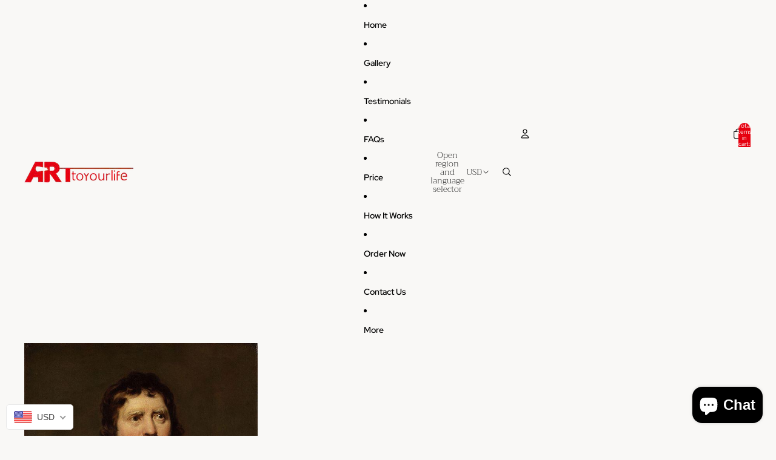

--- FILE ---
content_type: text/javascript
request_url: https://www.arttoyourlife.com/cdn/shop/t/45/assets/hulk-custom.js?v=39941690975481600641765440073
body_size: 480
content:
document.addEventListener("DOMContentLoaded",()=>{const hook=setInterval(()=>{if(document.querySelector(".hulkapps_product_options")){let updateSwatchDisplay2=function(){let selectedRadio=document.querySelector('.hulk-framing input[type="radio"]:checked');if(!selectedRadio){const selectedDiv=document.querySelector(".hulk-framing .radio_div.radio_selected");if(selectedDiv){const radioId=selectedDiv.getAttribute("for");selectedRadio=document.getElementById(radioId),selectedRadio&&(selectedRadio.checked=!0)}}const previewContainer=selectedSwatchDisplay.querySelector(".swatch-preview");if(selectedRadio){const frameName=selectedRadio.value,frameImage=frameData[frameName],framePrice=parseFloat(selectedRadio.getAttribute("data-price"));if(frameImage){const imgElement=previewContainer.querySelector("img"),nameElement=previewContainer.querySelector(".swatch-name"),priceElement=previewContainer.querySelector(".swatch-price");imgElement.src=frameImage,imgElement.alt=frameName,nameElement.textContent=frameName,framePrice>0?(priceElement.textContent=`+$${framePrice.toFixed(2)}`,priceElement.style.display="block"):priceElement.style.display="none",previewContainer.style.display="flex"}else previewContainer.style.display="none"}else previewContainer.style.display="none"},toggleOptions2=function(){const selectedValue=sizeUnitsSelect.value;selectedValue==="Inches"?(option1.style.display="block",option2.style.display="none"):selectedValue==="Centimeters"?(option1.style.display="none",option2.style.display="block"):(option1.style.display="none",option2.style.display="none")};var updateSwatchDisplay=updateSwatchDisplay2,toggleOptions=toggleOptions2;console.log("loaded"),clearInterval(hook),document.querySelectorAll(".hulk-swatch .hulkapps_option_value .hulkapps_swatch_option .hulk_po_radio, .hulk-swatch .hulkapps_mswatch_option .hulkapps-tooltip div .hulk_po_checkbox").forEach(element=>{const value=element.getAttribute("value"),price=element.getAttribute("data-price"),valueDisplay=document.createElement("div");valueDisplay.innerHTML=`<div>${value}</div><b><div>$${price}</div></b>`,valueDisplay.style.marginTop="10px",valueDisplay.style.fontSize="14px",valueDisplay.style.textAlign="center";const parentLabel=element.closest("label");parentLabel&&parentLabel.appendChild(valueDisplay)});const frameData={"No Frame":"https://cdn.shopify.com/s/files/1/0174/2848/0100/files/1_No_Frame.png?v=1765365594","Gallery Wrap":"https://cdn.shopify.com/s/files/1/0174/2848/0100/files/2_Gallery_wrap.jpg?v=1765365594","Black Floater":"https://cdn.shopify.com/s/files/1/0174/2848/0100/files/3_Black_Floater_Frame.jpg?v=1765365593","Brown Floater":"https://cdn.shopify.com/s/files/1/0174/2848/0100/files/4_Brown_Floater_Frame.jpg?v=1765365594","Gold Floater":"https://cdn.shopify.com/s/files/1/0174/2848/0100/files/5_Gold_Floater_Frame.jpg?v=1765365594","White and Gold":"https://cdn.shopify.com/s/files/1/0174/2848/0100/files/6_White_and_Gold.jpg?v=1765365594","Black and Gold":"https://cdn.shopify.com/s/files/1/0174/2848/0100/files/7_Black_and_Gold.jpg?v=1765365594","Antique Gold":"https://cdn.shopify.com/s/files/1/0638/5798/3628/files/8Antique_Gold.png?v=1764595634"},mainParent=document.querySelector(".hulk-framing"),optionName=mainParent.querySelector(".hulkapps_option_name"),optionValue=mainParent.querySelector(".hulkapps_option_value"),selectedSwatchDisplay=document.createElement("div");selectedSwatchDisplay.className="selected-swatch-display",selectedSwatchDisplay.style.cssText="width: 100%; padding-bottom: 15px;",selectedSwatchDisplay.innerHTML=`
    <div class="swatch-preview" style="display: none;">
        <img src="" alt="" style="width: 170px; height: 170px; object-fit: cover; border: 1px solid #ddd;">
        <div class="swatch-name" style="margin-top: 8px; font-weight: 900;"></div>
        <div class="swatch-price" style="margin-top: 4px; color: #666;"></div>
    </div>
`,optionName.parentNode.insertBefore(selectedSwatchDisplay,optionValue),document.querySelectorAll('.hulk-framing input[type="radio"]').forEach(radio=>{radio.addEventListener("change",updateSwatchDisplay2)}),updateSwatchDisplay2();const sizeUnitsSelect=document.querySelector(".hulkapps_option_child.hulkapps_dd.hulk_po_dropdown"),option1=document.querySelector(".option_type_id_1631085"),option2=document.querySelector(".option_type_id_1631123");sizeUnitsSelect.addEventListener("change",toggleOptions2),toggleOptions2()}},150);setTimeout(()=>{clearInterval(hook)},1e4)});
//# sourceMappingURL=/cdn/shop/t/45/assets/hulk-custom.js.map?v=39941690975481600641765440073
